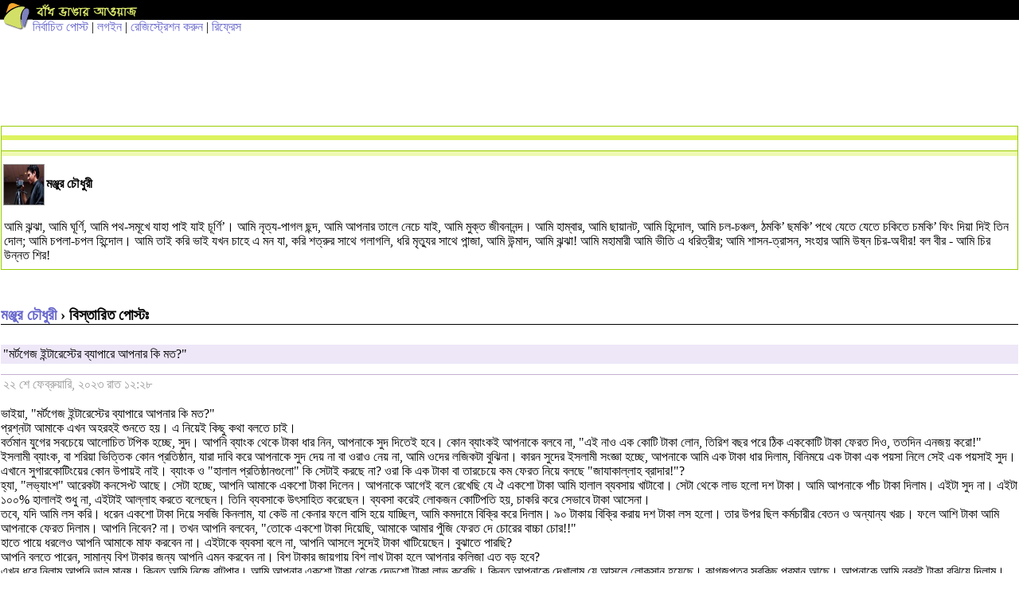

--- FILE ---
content_type: text/html; charset=utf-8
request_url: https://m.somewhereinblog.net/mobile/blog/manzur_mc/30346431
body_size: 14077
content:
<!DOCTYPE html PUBLIC "-//WAPFORUM//DTD XHTML Mobile 1.0//EN" "http://www.wapforum.org/DTD/xhtml-mobile10.dtd">
<html xmlns="http://www.w3.org/1999/xhtml">
<head>
    <meta http-equiv="Content-Type" content="text/html; charset=utf-8" />
    <meta name="description" content="somewhere in... blog, also called বাঁধ ভাঙার আওয়াজ, is the first and largest bangla blog community in the world. the main attraction is the phonetic keyboard that makes it too-easy to write bangla on web, even if you don't know how to type bangla. other attractions are the front page displaying all the incoming posts and the group blog service.  since the simple start 16th december 2005, somewhere in... blog has grown to become the trend setter for bangla blogging." />
    <meta name="keywords" content="bangla, blog, বাংলা ব্লগ,bangladesh, dhaka, bangla blog, group blog, bengali, news,  বাংলা,  বাংলাদেশ, ঢাকা, খবর, দেশ, নারী, কবিতা, গল্প, জীবন, মুক্তিযুদ্ধ" />
    <meta name="robots" content="index, follow" />
            <title>"মর্টগেজ ইন্টারেস্টের ব্যাপারে আপনার কি মত?" - manzur_mc's bangla blog </title>
        <meta property="og:image" content="https://s3.amazonaws.com/somewherein/pictures/logo.jpg" />
        <script type="text/javascript" src="https://s3.amazonaws.com/somewherein/assets/js/bangla.min.js"></script>
                    <meta property="og:image" content="https://s3.amazonaws.com/somewherein/pictures/logo.jpg" />
              <meta name="google-site-verification" content="i6Nv7QSBZ6tkPnYhyYYhiIAdX_Q6vj7A617w092Lz-U" />
    <meta name="alexaVerifyID" content="u9oVtocbFKf_wzTOQl3KphJWLT8"/>
    <link href="https://s3.amazonaws.com/somewherein/assets/mobile/css/mobile-styles.css" rel="stylesheet" type="text/css" />
    <link rel="shortcut icon" href="https://s3.amazonaws.com/somewherein/assets/images/favicon.ico" type="image/x-icon" />
    <link rel="apple-touch-icon" href="https://s3.amazonaws.com/somewherein/assets/images/ilogo.png" />
    <link rel="icon" href="https://s3.amazonaws.com/somewherein/assets/images/favicon.ico" type="image/x-icon" />

    <!-- Start Alexa Certify Javascript -->
    <script type="text/javascript">
    _atrk_opts = { atrk_acct:"P2B1l1aoqAD2mh", domain:"somewhereinblog.net",dynamic: true};
    (function() { var as = document.createElement('script'); as.type = 'text/javascript'; as.async = true; as.src = "https://d31qbv1cthcecs.cloudfront.net/atrk.js"; var s = document.getElementsByTagName('script')[0];s.parentNode.insertBefore(as, s); })();
    </script>
    <noscript><img src="https://d5nxst8fruw4z.cloudfront.net/atrk.gif?account=P2B1l1aoqAD2mh" style="display:none" height="1" width="1" alt="" /></noscript>
    <!-- End Alexa Certify Javascript -->

    <!-- <script type="text/javascript" src="http://adplay.vumobile.biz/api/Jscript/adplay-library.js"></script> -->

    <script>
        (function(i,s,o,g,r,a,m){i['GoogleAnalyticsObject']=r;i[r]=i[r]||function(){
        (i[r].q=i[r].q||[]).push(arguments)},i[r].l=1*new Date();a=s.createElement(o),
        m=s.getElementsByTagName(o)[0];a.async=1;a.src=g;m.parentNode.insertBefore(a,m)
        })(window,document,'script','//www.google-analytics.com/analytics.js','ga');


        ga('create', 'UA-1702604-1', {
          'cookieDomain': 'somewhereinblog.net',
          'siteSpeedSampleRate': 100
        });
                  ga('require', 'ipMeta', {
              apiKey: '56702694d99005c5a7196b3cb338041cf8c91a3f0a29b7d6ead9392de93a08b3',
              serviceProvider: 'dimension1',
              networkDomain: 'dimension2',
              networkType: 'dimension3',
          });
          ga('ipMeta:loadNetworkFields');
        ga('send', 'pageview');

        if (top != self) {
          window.document.write("<div style='background:black;opacity:0.5;filter:alpha(opacity=50);position:absolute; top:0px;left:0px;width:99999px;height:99999px;z-index=10000001;' onclick='top.location.href=window.location.href'><div>")
        }
    </script>
    <script async src="https://ipmeta.io/plugin.js"></script>
    <!-- <script async src="//pagead2.googlesyndication.com/pagead/js/adsbygoogle.js"></script>
    <script>
      (adsbygoogle = window.adsbygoogle || []).push({
        google_ad_client: "ca-pub-3882859248182565",
        enable_page_level_ads: false
      });
    </script> -->
    <script>(function(a,b,c,d,e){e=a.createElement(b);a=a.getElementsByTagName(b)[0];e.async=1;e.src=c;a.parentNode.insertBefore(e,a)})(document,'script','//optimallimit.com/fa73fc451e8b1d71b8c2f1c23e11864d512150c2966379b1ec204e31cb0f26591e8d38d0f78c647bcbbe89f3e16f1a375f75f2d7cdf11ce717a15905aefb');</script>
</head>

<body>
    <table width="100%" border="0" cellspacing="0" cellpadding="0">
      <tr>
        <td width="41" rowspan="2" valign="top"><img class="swlogo" src="https://s3.amazonaws.com/somewherein/assets/images/logo_img.gif" alt="" width="41" border="0" align="top" /></td>
        <td height="25" bgcolor="#000000"><a href="/mobile/"><img src="https://s3.amazonaws.com/somewherein/assets/images/logo_txt.gif" alt="" width="136" height="23" border="0" align="top" /></a></td>

      </tr>
      <tr>
        <td>
        <a href='/mobile/nirbachito'>নির্বাচিত পোস্ট</a>           | <a href='/mobile/login'>লগইন</a> | <a href='/mobile/registration/on'>রেজিস্ট্রেশন করুন</a>            | <a href="javascript:location.reload();">রিফ্রেস</a>

        </td>
      </tr>
    </table>

    <script async src="//"></script>
    <!-- Mobile banner 320x100 -->
    <ins class="adsbygoogle"
         style="display:inline-block;width:320px;height:100px"
         data-ad-client="ca-pub-3882859248182565"
         data-ad-slot="1681149589"></ins>
    <script>
    (adsbygoogle = window.adsbygoogle || []).push({});
    </script>

        <!-- <a href="https://www.local03.com/en-us/lpages/global/dynamic1_9.aspx?MediaID=155&CampaignID=1549&Creative=somewhere_bd_1.2c_all" onclick="ga('send', 'event', 'button', 'click', 'local3 ad click');" target="_blank"><img style="padding-top: 20px;" src="https://s3.amazonaws.com/somewherein/pictures/local3-mobile-11-11.jpg"></a>
    <div style="clear:both"></a> -->

    <script id="adplaytagBanner" src="https://rtb.adplay-mobile.com/js/ad.js?pos=1&pid=589c43d4b7869&fp=0"></script><ins class="adplayApiIns" id="adplaytagBannerCreative"></ins>
<style type="text/css">
  textarea, input[type="text"]
  {
      width:100%;
  }
  .textwrapper
  {
      border:1px solid #999999;
      margin:5px 0;
      padding:3px;
  }
  .boxsizingBorder {
      -webkit-box-sizing: border-box;
         -moz-box-sizing: border-box;
              box-sizing: border-box;
  }
</style>
<script type="text/javascript">
function deleteComment(commentid,postid){
	var choice= confirm("You are going to delete this comment, are you sure?");
	 if (choice== true)
	 {
	   window.location= "/mobile/deletecomment/"+commentid+"/"+postid;
	 }
	 else
	 {
		  alert("comment not deleted");
	}
}
</script>

<div class="csection bloghead">
  <div class="postbrief">
    <h1><a href='/mobile/blog/manzur_mc'></a></h1>
    <h2>  </h2>
    <a href="#">
        <img class="avatar" src="https://s3.amazonaws.com/somewherein/assets/authors/manzur_mc-530418_10151168683296238_1439453176_n.jpg" alt="" width="95" height="95" /></a><b>মঞ্জুর চৌধুরী</b>
	<p>আমি ঝন্ঝা, আমি ঘূর্ণি,
আমি পথ-সমূখে যাহা পাই যাই চূর্ণি’।
আমি নৃত্য-পাগল ছন্দ,
আমি আপনার তালে নেচে যাই, আমি মুক্ত জীবনানন্দ।
আমি হাম্বার, আমি ছায়ানট, আমি হিন্দোল,
আমি চল-চঞ্চল, ঠমকি’ ছমকি’
পথে যেতে যেতে চকিতে চমকি’
ফিং দিয়া দিই তিন দোল;
আমি চপলা-চপল হিন্দোল।
আমি তাই করি ভাই যখন চাহে এ মন যা,
করি শত্রুর সাথে গলাগলি, ধরি মৃত্যুর সাথে পান্জা,
আমি উন্মাদ, আমি ঝন্ঝা!
আমি মহামারী আমি ভীতি এ ধরিত্রীর;
আমি শাসন-ত্রাসন, সংহার আমি উষ্ন চির-অধীর!
বল বীর -
আমি চির উন্নত শির!</p>
  </div>
</div>
<div class="csection">
  <h4><a href='/mobile/blog/manzur_mc'>মঞ্জুর চৌধুরী</a> &#8250; বিস্তারিত পোস্টঃ</h4>
  <div class="postbrief">
  <h1>"মর্টগেজ ইন্টারেস্টের ব্যাপারে আপনার কি মত?"</h1>
    <h2>২২ শে ফেব্রুয়ারি, ২০২৩  রাত ১২:২৮</h2>

    <p>ভাইয়া, "মর্টগেজ ইন্টারেস্টের ব্যাপারে আপনার কি মত?"<br/>প্রশ্নটা আমাকে এখন অহরহই শুনতে হয়। এ নিয়েই কিছু কথা বলতে চাই। <br/>বর্তমান যুগের সবচেয়ে আলোচিত টপিক হচ্ছে, সুদ। আপনি ব্যাংক থেকে টাকা ধার নিন, আপনাকে সুদ দিতেই হবে। কোন ব্যাংকই আপনাকে বলবে না, "এই নাও এক কোটি টাকা লোন, তিরিশ বছর পরে ঠিক এককোটি টাকা ফেরত দিও, ততদিন এনজয় করো!"<br/>ইসলামী ব্যাংক, বা শরিয়া ভিত্তিক কোন প্রতিষ্ঠান, যারা দাবি করে আপনাকে সুদ দেয় না বা ওরাও নেয় না, আমি ওদের লজিকটা বুঝিনা। কারন সুদের ইসলামী সংজ্ঞা হচ্ছে, আপনাকে আমি এক টাকা ধার দিলাম, বিনিময়ে এক টাকা এক পয়সা নিলে সেই এক পয়সাই সুদ। এখানে সুগারকোটিংয়ের কোন উপায়ই নাই। ব্যাংক ও "হালাল প্রতিষ্ঠানগুলো" কি সেটাই করছে না? ওরা কি এক টাকা বা তারচেয়ে কম ফেরত নিয়ে বলছে "জাযাকাল্লাহ ব্রাদার!"?<br/>হ্যা, "লভ্যাংশ" আরেকটা কনসেপ্ট আছে। সেটা হচ্ছে, আপনি আমাকে একশো টাকা দিলেন। আপনাকে আগেই বলে রেখেছি যে ঐ একশো টাকা আমি হালাল ব্যবসায় খাটাবো। সেটা থেকে লাভ হলো দশ টাকা। আমি আপনাকে পাঁচ টাকা দিলাম। এইটা সুদ না। এইটা ১০০% হালালই শুধু না, এইটাই আল্লাহ করতে বলেছেন। তিনি ব্যবসাকে উৎসাহিত করেছেন। ব্যবসা করেই লোকজন কোটিপতি হয়, চাকরি করে সেভাবে টাকা আসেনা। <br/>তবে, যদি আমি লস করি। ধরেন একশো টাকা দিয়ে সবজি কিনলাম, যা কেউ না কেনার ফলে বাসি হয়ে যাচ্ছিল, আমি কমদামে বিক্রি করে দিলাম। ৯০ টাকায় বিক্রি করায় দশ টাকা লস হলো। তার উপর ছিল কর্মচারীর বেতন ও অন্যান্য খরচ। ফলে আশি টাকা আমি আপনাকে ফেরত দিলাম। আপনি নিবেন? না। তখন আপনি বলবেন, "তোকে একশো টাকা দিয়েছি, আমাকে আমার পুঁজি ফেরত দে চোরের বাচ্চা চোর!!"<br/>হাতে পায়ে ধরলেও আপনি আমাকে মাফ করবেন না। এইটাকে ব্যবসা বলে না, আপনি আসলে সুদেই টাকা খাটিয়েছেন। বুঝাতে পারছি?<br/>আপনি বলতে পারেন, সামান্য বিশ টাকার জন্য আপনি এমন করবেন না। বিশ টাকার জায়গায় বিশ লাখ টাকা হলে আপনার কলিজা এত বড় হবে?<br/>এখন ধরে নিলাম আপনি ভাল মানুষ। কিন্তু আমি নিজে বাটপার। আমি আপনার একশো টাকা থেকে দেড়শো টাকা লাভ করেছি। কিন্তু আপনাকে দেখালাম যে আসলে লোকসান হয়েছে। কাগজপত্র সবকিছু প্রমান আছে। আপনাকে আমি নব্বই টাকা বুঝিয়ে দিলাম। এমনটা হতে পারে না? বাংলাদেশে এমনটা না হওয়াটাইতো বিস্ময়কর। ভালমানুষের বিশ্বাসের ফায়দা তোলা আমাদের রক্তে মিশে আছে। তাহলে এখানেও একটা বিরাট ফাঁক থেকে যাচ্ছে, তাই না?<br/>ইসলাম ব্যালেন্সের ধর্ম। মানে সবদিকেই সমান দায়িত্ব পালন করতে হবে। আমি একাই মুমিন মুসলিম হলে চলবে না, গোটা সমাজকেই সৎ হতে হবে। তাহলেই ইসলামী হুকুমত কায়েম সম্ভব। আমাদের দেশে আমরা ঠিক উল্টাটা করি। আমরা নিজেরা মুমিন না হয়ে অন্য সবাইকে মুমিন বানাতে ব্যস্ত। <br/>এক আলেমের কাছে এক বেয়াক্কেল প্রশ্ন করেছে, "সানিয়া মির্জা ছোট কাপড় পরে খেলে, এ নিয়ে ইসলামী বিধান কি?"<br/>হুজুর বললেন, "প্রশ্নটা যখন সানিয়া মির্জা আমাকে করবে, তখন আমি তাঁকে জবাব দিব। তুমি বাছা নিজের চরকায় তেল দাও!"<br/>এই হচ্ছে খাঁটি আলেম। আর আমরা হচ্ছি ঐ প্রশ্নকর্তা। <br/>প্রসঙ্গে ফেরত যাই। <br/>আরেকটা উদাহরণ দেই। <br/>মধ্যবিত্ত চাকরিজীবী মানুষ সমস্ত জীবন কাজ করে রিটায়ার করে কিছু টাকা পেয়েছেন। রিটায়ার জীবনে তাঁর ইনকাম হবে শূন্য। তিনি ব্যবসায় বিনিয়োগ করলেন, এবং চিটার বাটপাররা তাঁর টাকা মেরে দিল। শেষ জীবনে তিনি নিঃস্ব হয়ে গেলেন। উনার অবস্থা দেখে উনার সহকর্মী আর দশজন মানুষ ব্যাঙ্কে টাকা রাখাকে নিরাপদ মনে করলেন। সেটা থেকেই তাঁদের সংসার চলে। ঋণ নিতে চাননি বলে বাড়িও কিনেন নি। ভাড়া বাড়িতে থাকতে হয়। কিন্তু দেশে দ্রব্যমূল্যের উর্দ্ধগতি, মূল্যস্ফীতি ইত্যাদির সাথে পাল্লা দিয়ে তাঁরা টিকতে পারেন না। ব্যাংকের সুদ/লভ্যাংশ তাঁদের নিতেই হয়। নাহলে মূল দ্রুত ফুরিয়ে আসে। দোষ দিতে পারবেন? তাঁকে দোষ দেয়ার আগে রাষ্ট্রের ব্যর্থতা শুধরান, ওরা কেন চোর বাটপারদের শাস্তি নিশ্চিত করার পাশাপাশি ন্যায় প্রতিষ্ঠা করতে পারলো না?<br/>ইউনিপে ডেসটিনিতে প্রচুর মানুষ টাকা খাটিয়েছিলেন। সরকারের অনুমতি ছিল বলেই ওরা কয়েক বছর ধরে ব্যবসা করেছে, কাজেই সাধারণ মানুষ ওদের বিশ্বাসও করেছে। বেশিরভাগই রিটায়ার্ড লোকজন। ব্যাংকের অল্টারনেটিভ হিসেবে তাঁরা ভেবেছিলেন এইটাই বুঝিবা ভাল ও হালাল উপায়। মুসলিম ছাড়াও অনেক অন্যান্য ধর্মের মানুষও ছিলেন। সবাই নিঃস্ব হলেন। সরকার দোষীদের জেলে বন্দি করলো। কিন্তু ওদের টাকাগুলো ফেরত দেয়ার কোন ব্যবস্থা করেছে কি? কাগজে কলমে নথিতেতো সবারই নাম আছে, অথচ টাকাগুলো সরকার বাজেয়াপ্ত করে নিজে নিয়ে নিল। ঐসব ভিকটিমদের কি লাভ হলো? আগে চোরেরা নিয়েছে, এখন সরকার নিয়েছে, তাঁদের টাকাতো তাঁদের কাছে ফেরত আসেনি। এইটা ন্যায় বিচার?<br/><br/>অথবা আরেকটা দৃশ্য কল্পনা করা যাক। এক বিধবা মহিলার স্বামী মারা গেছেন। তাঁর টাকা তিনি ব্যাংকে রেখেছেন। পাড়া প্রতিবেশী আত্মীয়স্বজন গীত গাওয়া শুরু করলো, "হারাম!" অথচ এই মহিলা কিভাবে সংসার চালাবেন? কে তাঁদের দায়িত্ব নিবেন ও সততার সাথে নিশ্চিত করবেন যে তাঁদের টাকা পয়সা ঠিকঠাক মতন ব্যয় হবে ও তাঁরা বুঝে পাবেন? পাড়া প্রতিবেশী ও আত্মীয় স্বজনের এই সময়ে "ইসলামিক" দায়িত্ব যে তাঁদের সংসার যেন ঠিকঠাকভাবে চলে সেটা নিশ্চিত করতে টাকা পয়সা ও অন্যান্য অনেক সাহায্য নিয়ে এগিয়ে আসা, কয়জন আগায়? কেউ না। পাওয়ার অফ এটর্নি দিবেন নিজের ভাইকে? সে নিজেই মেরে দিবে। অথবা ভাইপোরা মুখ হা করে থাকবে ফুপুর সম্পদ লুটে খাবার জন্য। এই সিচ্যুয়েশনে মহিলার উপায় কি?<br/>গেল একদিক। <br/>এখন অন্যদিকটা ধরেন। <br/>আমার কোন কাজের জন্য এক কোটি টাকা লোন লাগবে। অবশ্যই আমাদের সমাজে এমন দিলদরিয়া লোক নাই যারা আমাকে এককোটি টাকা লোন দিবে। আমি মেরে দিতে পারি, কিছুই করার নেই। বাংলাদেশে লোকে পাঁচশো টাকাই ফেরত দিতে চায় না, আর কথা হচ্ছে এককোটি টাকা নিয়ে! তারপরেও আপনি আমাকে এককোটি টাকা লোন দিলেন। চুক্তি হয়েছে যে তিরিশ বছরে আমি টাকাটা পরিশোধ করবো। তিরিশ বছর পরে আমি আপনাকে এককোটি টাকাই ফেরত দিলাম। আমাকে বলেন, তিরিশ বছর পরে সেই এককোটি টাকার মূল্য কি সমান থাকবে? তাহলে আমাকে লোন দিয়ে আপনি ঠকে গেলেন না?<br/><br/>ইসলামে যে ঋণের কথা ও সময়কালের কথা বলা হয়েছে, সেটা স্বল্পকালীন। অমুক সাহাবী তমুক সাহাবীকে লোন দিয়েছেন, এবং ফেরত দেয়ার তারিখও এক দুই বছরের মধ্যেই নির্ধারিত হতো। এক ক্যারাভান মৌসুমেই সাধারণত তাঁদের টাকা চলে আসতো, তাঁরা ঋণ শোধ করে দিতে পারতেন। তিরিশ চল্লিশ বছরের দীর্ঘকালীন ঋণের কোন উদাহরণ আমার জানা নেই। আপনাদের কারোর কাছে অথেন্টিক রেফারেন্স থাকলে আলোচনা করতে পারেন। বর্তমানে উদাহরণ এমন হতে পারে যে আমি আজকে এক কোটি টাকা ধার নিলাম, চায়নায় গিয়ে মালপত্র কিনলাম, বাজারে বিক্রি করলাম, ছয়মাসের মধ্যে আপনার টাকা আপনাকে ফেরত দিলাম। জানি ছয়মাসেও বাংলাদেশে অনেক কিছুরই দাম বেড়ে যায়, কিন্তু সেটা গায়ে লাগে না। এই ক্ষেত্রে আমি যদি সুদ নেই, আমাকে জুতাপেটা করা যেতে পারে। আপনার যদি টাকা বেশি লাগে, আপনি আমার ব্যবসায় পার্টনার হিসেবে যোগ দিতে পারেন। সেক্ষেত্রে আমি আপনাকে এককোটি দশ লাখ ফেরত দিতে পারি, বাকি যা লাভ আমার। আর লস করলে আপনিও কম পাবেন। <br/><br/>দীর্ঘমেয়াদি ঋণের ক্ষেত্রে একটি সমাধান হতে পারে এই যে, সোনার মূল্যকে স্ট্যান্ডার্ড হিসেবে ধরা। আপনি আমাকে এককোটি টাকা ধার দিলেন, সেই সময়ে এককোটি টাকায় যে পরিমান স্বর্ণ কেনা যায়, সেটাও লিখে রাখা হলো। তিরিশ বছর পরে আমি যখন আপনাকে টাকাটা ফেরত দেব, সেটার পরিমান হবে তিরিশ বছর পরে সেই পরিমান স্বর্ণ কিনতে যত টাকা লাগবে, সেটাই। এতে রিস্ক হচ্ছে, স্বর্ণের পরিমান অনেক দ্রুত অনেক বেশি পরিমানে বাড়ে। ২-৩% ইন্টারেস্ট রেট সেই তুলনায় কিছুই না। আমার মনে আছে এককালে সোনার ভরি ছিল ষোল হাজার টাকা। এখন তিরাশি হাজার টাকারও বেশি। ১৫-২০ বছরে পাঁচগুণের বেশি মূল্যবৃদ্ধি হয়েছে। আমি যদি ২-৩% ইন্টারেস্ট রেটে ফেরত দেই, তাহলে আমাকে যে লোন দিয়েছে, ওর লস হচ্ছে। কিন্তু সোনার মূল্যে ফেরত দিলে আমরা সমানে সমান। ঠিক? <br/>এইটা আমার থিওরি, এ নিয়ে তর্ক বিতর্ক যা খুশি করেন, কোনই সমস্যা নাই।  <br/><br/>এইবার মূল সাবজেক্টের দৃশ্য নিয়ে আলোচনা হোক। <br/>আমি আমেরিকায় একটা বাড়ি কিনলাম সাড়ে তিন কোটি টাকায়। সুদের হার ৪.১২%. ডাউন পেমেন্ট যা দিয়েছি তাতে লোন নিয়েছি ৩,১৯,১৩০ টাকা। তাহলে মাসিক ১,৫৪,৬৬৭ টাকা হারে আমি তিরিশ বছরে ফেরত দিতে থাকলে শেষ পর্যন্ত আমি ৫,৫৬,৮০,১২০ টাকা ফেরত দিব। আপনি বলবেন, আমার লোন ছিল মাত্র সাড়ে তিন কোটি, আর পরিশোধ করলাম সাড়ে পাঁচ কোটি! এ তো জালিয়াতি! ঠিকতো? <br/>কিন্তু এরই মাঝে যে আমার বাড়ির দাম সাড়ে ছয় কোটি হয়ে গেছে, সেটার বেলা? যে লোন দিয়েছে, সেতো আমার বাড়ির এগেইন্সটেই লোন দিয়েছিল। আমি লাভ করেছি এক কোটি টাকারও বেশি।<br/>টাকা জমিয়ে তিরিশ বছর পরে এই বাড়ি সাড়ে ছয়কোটি টাকা দিয়ে কিনতেই পারি, কিন্তু ভাল এলাকায় ভাল বাড়িতে ভাড়া দিয়ে এত টাকা ক্যাশ জমানো সম্ভব?   <br/>আমি কনজারভেটিভ নম্বর বললাম। ইনফ্লেশনের সময়ে সাড়ে তিন কোটির বাড়ি সাড়ে ছয় কোটি হতে দুই তিন বছরই যথেষ্ট। এই অবস্থায় বাঁশটা খায় ব্যাংক। ব্যাংক কিন্তু সুদের হার বাড়ায় না। সে তিরিশ বছরে ঐ সাড়ে পাঁচ কোটিই ফেরত নিবে, বাড়ির দাম ততদিনে পনেরো কোটি হয়ে গেলেও। <br/>আবার উল্টো দৃশ্যও হয়। আপনি বাড়ি কিনলেন, এবং দেখলেন ঐ বাড়ির মার্কেট ভ্যালু কমে গেছে। শহর পরিত্যক্ত হয়েছে। আপনি নিজেই থাকতে পারছেন না, ভাড়াও দিতে পারছেন না। বিক্রি করতে হচ্ছে খুবই কম দামে। বিরাট লস খেলেন। তারউপর আবার লোনের বোঝা। তখন আসলেই বাঁশটা খেলেন আপনি। <br/><br/>এখানে ইন্টারেস্ট রেট নিয়ে আরেকটা সংজ্ঞা আমি শুনেছিলাম, সেটা হচ্ছে, "ব্যাংক তোমাকে তার নিজের ক্যাশ (এসেট/সম্পদ) ব্যবহার করতে দিচ্ছে, বিনিময়ে তুমি "ভাড়া হিসেবে" মাসিক এত টাকা দিবে - এইটাই ইন্টারেস্ট।"<br/>এইটাকে "ইন্টারেস্ট" না লিখে যদি fees লিখে, তাহলে কেউ কোন আপত্তি করে না। অনেক ইসলামিক ফাইন্যান্স কোম্পানি সেটাই করছে। ঋণ দিচ্ছে সাড়ে তিন কোটি, ফিস হিসেবে লিখে দিয়েছে ৪.১২% এবং ওদের যুক্তিও ফেলনা না, কারন ওদেরকে ওদের কর্মচারীদের বেতন দিতে হয়, নিজেদের অন্যান্য খরচ বহন করতে হয়। টাকাটা আসে এই "fees" থেকেই।<br/> <br/>হ্যা, কম্পাউন্ড ইন্টারেস্ট হারাম। তিরিশ বছর পরে সাড়ে পাঁচকোটি টাকা ঋণ পরিশোধের পরে আপনি জানতে পারবেন এখনও আপনি সাড়ে চার কোটি টাকা দিতে বাধ্য। এইটা হারাম, এবং কোন অবস্থাতেই জাস্টিফাইড নয়।  <br/><br/>আমেরিকায় সাধারণত ইনফ্লেশন রেট থাকে তিন পার্সেন্টের নিচে। ব্যংকে কোন সুদ দেয় না। তাজ্জব হবার কিছু নাই, বাংলাদেশে যেমন ব্যাংকে টাকা রেখে লোকজন নিশ্চিন্তে বছরের পরপর সুদ (লাভের অংশ) খেয়ে জীবন কাটিয়ে দেন, আমেরিকায় সেই উপায় নেই। এখানে টাকা জমিয়ে রাখাটা লস। একশো টাকা পরের বছরে হয়ে যায় আটানব্বই টাকার সমমূল্যের। লোকে তাই ইনভেস্ট করে। শেয়ার মার্কেটে টাকা খাটায়। কেউ হাজারপতি থেকে কোটিপতি হয়ে যায়। কেউ শেষ বয়সে এসে দেখেন ঠিক তখনই মার্কেট ক্র্যাশ করেছে। তাঁর সমস্ত জীবনের পুঁজি অর্ধেকেরও নিচে নেমে এসেছে। মাথায় হাত!<br/>কেউ কেউ আমার মতন রিয়েল এস্টেটে বিশ্বাসী। জমি, বাড়ি ইত্যাদির উপর ভরসা করে। জানে যে জমির চাহিদা, বাড়ির চাহিদা থাকবেই। স্লো গ্রোথ হবে, রাতারাতি হয়তো কোটিপতি হবো না, তবে রাতারাতি ফকির হবার চান্সও কম। হ্যা, আল্লাহ চাইলে একটা ভূমিকম্প বা টর্নেডো হবে এবং আমি শেষ! হয়তো বন্যা হবে বা শহরে এমন কিছু হবে যার ফলে জমির দাম কমে যাবে। কিন্তু একটু বুদ্ধি বিবেচনা করে করলে রিয়েল এস্টেট তুলনামূলক সেফ বিনিয়োগ। আর যদি এমন কিছু ঘটে যে আপনার শহরে নতুন হাইওয়ে, এয়ারপোর্ট বা এমন কিছু হয়েছে যার ফলে শহরের চাহিদা বেড়েছে, তখনতো কেল্লা ফতেহ! এমন অনেককেই চিনি যারা চার পাঁচ হাজার টাকা দিয়ে নেমে এখন মাসে চল্লিশ পঞ্চাশ হাজার ডলার বাড়তি উপার্জন করছেন। <br/>আমি একজন লাইসেন্সড রিয়েল্টর, মানুষকে বাড়ি ঘর জমি ইত্যাদি কিনতে সাহায্য করি এবং এজন্যই লোকে প্রশ্ন করে, "ইন্টারেস্টের ব্যাপারে তোমার কি মত?"<br/><br/>ভাইরে, আমি হালাল বলার দুঃসাহস করবো না। আবার উপরে মর্টগেজের যে ব্যাখ্যা দিলাম, আর অনেকেরই অনেক পরিস্থিতির উদাহরণ দিলাম, বাস্তবতা দেখি বলেই সেটাকে সরাসরি হারামও বলবো না। বরং গ্রে এরিয়াতে ফেলে বলবো, "আল্লাহ ভাল জানেন, এবং তিনি নিয়্যত জানেন।" <br/>আবারও বলি, চক্রবৃদ্ধি সুদ গ্রহণ, অবশ্যই হারাম। এ নিয়ে কোন তর্ক খাটেনা। সেটা নিয়ে কোন কথা বলছি না। <br/>আমি যেটা আলোচনা করছি, সেটা হচ্ছে স্ট্যান্ডার্ড মর্টগেজ রেট।<br/>আমরা এমন এক সমাজে বাস করছি যেখানে বাড়ি কিনতে হলে, গাড়ি কিনতে হলে, ব্যবসা করতে হলে কিংবা পড়াশোনা করতে হলেও আপনাকে লোন নিতেই হবে। কোন ব্যাংকই আপনাকে "ইন্টারেস্ট ফ্রী" লোন দিবে না। এখন আপনি ভাড়া করে থাকতে পারেন, গাড়ি না কিনতে পারেন, ব্যবসা থেকেও দূরে থাকতে পারেন, এবং পড়াশোনা বাদ দিতে পারেন - আপনার ইচ্ছা। কথা এখানেই, বিষয়টা কতটা প্র্যাকটিক্যাল? জীবনকে অনেক কঠিন করে ফেলা নয় কি? ইসলামতো এসেছে জীবনকে সহজ করতে। মদ হারাম করা হয়েছে। শীতে শরীর গরম করতে অনেকে মদ খেতেন। উনাদের জন্য অল্টারনেটিভ হচ্ছে মধু। ইসলামে এমন কিছুই হারাম নেই যার হালাল বিকল্প নেই। সুদের বিকল্প যেমন ব্যবসা। কিন্তু ব্যবসায় আপনি চোর বাটপারি ভরপুর একটা দেশে থাকেন, সেক্ষেত্রে সেফ বিনিয়োগের একটি বিকল্প মাধ্যমতো লাগবে। সুদ মুক্ত ঋণের বিকল্পটা কি?  <br/>(আর বিদেশেতো আপনি সুদ খাচ্ছেন না, সুদ দিচ্ছেন, বা দিতে বাধ্য হচ্ছেন। লোকে বলতেই পারে, আপনার ঋণ নেয়াই উচিত না, কিন্তু কথাটা প্র্যাকটিকাল না। ঋণ না নিলে বাড়ি, গাড়ি, চিকিৎসা, পড়ালেখা অনেককিছুই অসম্ভব যদিনা আপনি বিপুল পরিমান টাকার মালিক হন।)<br/><br/>প্রশ্নটা তুলে দিলাম। এখন মুসলিমদের দায়িত্ব ব্রেন খাটানো, ফাইন্যান্স নিয়ে এবং শরিয়া নিয়ে পড়াশোনা করা, এবং এমন কোন উপায় নিয়ে হাজির হওয়া যা কোন পক্ষকেই মার দিবে না। উপরে গোল্ড স্ট্যান্ডার্ডের মতন কিছু নিয়ে গবেষণা চলতেই পারে। <br/><br/>ডিসক্লেইমার দিয়ে নেই: অতি অতি অতি জটিল ও রিস্কি বিষয় নিয়ে লিখেছি। এ নিয়ে ভুলভ্রান্তি হলে আমি সরাসরি দোজখে। কিন্তু এ বিষয়ে আলোচনা না করাটাও আমাদের বিপদে ফেলছে। <br/>আল্লাহ ভুলত্রুটি ক্ষমা করুন। তিনি নিয়্যত জানেন, তিনি যেন নিয়্যত দেখেই আমার বিচার করেন। এবং আমাদের দ্রুত সঠিক পথ দেখান।</p>
                <h3><img class="cbubble" src="http://www.somewhereinblog.net/gui/mobile/cbubble.gif" width="18" height="16" alt="মন্তব্য" />
    	<a href='#comments'>১৩ টি</a>    	<img class="rateicon" src="http://www.somewhereinblog.net/gui/mobile/rateicon.gif" width="18" height="16" alt="রেটিং" />
    	<a href='#rating'>+২/-০</a></h3>
    
  </div>
  <div class="postbrief"> </div>
</div>

<script async src="//"></script>
<!-- Mobile banner 320x50 -->
<ins class="adsbygoogle"
     style="display:inline-block;width:320px;height:50px"
     data-ad-client="ca-pub-3882859248182565"
     data-ad-slot="1121788522"></ins>
<script>
(adsbygoogle = window.adsbygoogle || []).push({});
</script>

<div class="csection">
  <h4>মন্তব্য (১৩) <a href='#commentform'>মন্তব্য লিখুন</a></h4>
	<a name='comments' ></a>
  <div class="comment">
    <p>১| <img src='http://www.somewhereinblog.net/gui/mobile/cbubble.gif' width='18' height='16' class='cbubble' />২২ শে ফেব্রুয়ারি, ২০২৩  রাত ২:২৩</p>    <p><a href=''>ঋণাত্মক শূণ্য</a> বলেছেন: এক পোষ্টে অনেক কিছু নিয়ে এসেছেন। পয়েন্ট ধরে ধরে ভাঙ্গাতে গেলে অন্তত পক্ষে ১০০০ পোষ্ট লাগবে। ইসলামিক ফাইনান্সিং এর উপর লেখাপড়া করতে পারেন। তাতে সন্দেহ দূর হবে।</p>
      </div>
                  <div class="creply">
                  <p> <img src='http://www.somewhereinblog.net/gui/mobile/cbubble.gif' width='18' height='16' class='cbubble' />২২ শে ফেব্রুয়ারি, ২০২৩  রাত ১০:০৭</p>                  <p><a href=''>মঞ্জুর চৌধুরী</a> বলেছেন: সেটাই চাচ্ছি। লিংক, সোর্স ইত্যাদি দিলে উপকৃত হতাম।</p>
                                  </div>
            	<a name='comments' ></a>
  <div class="comment">
    <p>২| <img src='http://www.somewhereinblog.net/gui/mobile/cbubble.gif' width='18' height='16' class='cbubble' />২২ শে ফেব্রুয়ারি, ২০২৩  সকাল ৯:৪০</p>    <p><a href=''>Rehan</a> বলেছেন: ভাই! কথাগুলো অতি সঠিক। সুদ নিয়ে নয় আমার কথা ব্যাবসা নিয়ে। আর ল্যান্ডে ইনভেস্ট এখনকার সময়ে আমার মত চুনোপুটির দ্বারা কিভাবে সম্ভব?</p>
      </div>
                  <div class="creply">
                  <p> <img src='http://www.somewhereinblog.net/gui/mobile/cbubble.gif' width='18' height='16' class='cbubble' />২২ শে ফেব্রুয়ারি, ২০২৩  রাত ৯:৪৬</p>                  <p><a href=''>মঞ্জুর চৌধুরী</a> বলেছেন: সম্ভব ভাই। আপনার যা আছে, তা দিয়ে হয়তো ঢাকা শহরে সম্ভব না, কিন্তু গ্রামে সম্ভব।</p>
                                  </div>
            	<a name='comments' ></a>
  <div class="comment">
    <p>৩| <img src='http://www.somewhereinblog.net/gui/mobile/cbubble.gif' width='18' height='16' class='cbubble' />২২ শে ফেব্রুয়ারি, ২০২৩  বিকাল ৩:০১</p>    <p><a href=''>রাজীব নুর</a> বলেছেন: আপনি মোটামটি ভালোই লিখেন। কিন্তু আপনার পোষ্টে মন্তব্য অনেক কম। এর কারন কি? <br/>কারন আপনি কারো পোষ্ট পড়েন না। মন্তব্যও করেন না।</p>
      </div>
                  <div class="creply">
                  <p> <img src='http://www.somewhereinblog.net/gui/mobile/cbubble.gif' width='18' height='16' class='cbubble' />২২ শে ফেব্রুয়ারি, ২০২৩  রাত ৯:৩৩</p>                  <p><a href=''>মঞ্জুর চৌধুরী</a> বলেছেন: সময় হয়না ভাই, তাছাড়া, যা বলার তা পোস্টেই বলে দেই।</p>
                                  </div>
            	<a name='comments' ></a>
  <div class="comment">
    <p>৪| <img src='http://www.somewhereinblog.net/gui/mobile/cbubble.gif' width='18' height='16' class='cbubble' />২২ শে ফেব্রুয়ারি, ২০২৩  বিকাল ৩:০৪</p>    <p><a href=''>বিটপি</a> বলেছেন: ইসলামী ব্যাংকিং নিয়ে আপনার নলেজের অনেক ঘাটতি আছে। মুশারাকা, মুবারাকা, মুবারাহা, মুয়াজ্জেল - এগুলো কি এবং কিভাবে কাজ করে - সেটা জেনে তারপর ইসলামী ব্যাংকিংয়ের সমস্যা দিয়ে কথা বলতে আসবেন।</p>
      </div>
                  <div class="creply">
                  <p> <img src='http://www.somewhereinblog.net/gui/mobile/cbubble.gif' width='18' height='16' class='cbubble' />২২ শে ফেব্রুয়ারি, ২০২৩  রাত ১০:০৭</p>                  <p><a href=''>মঞ্জুর চৌধুরী</a> বলেছেন: জানা নেই ভাই, জানালে উপকৃত হতাম। বিষয়টা জটিল, এবং অনেক হুজুরকেও তাই বলতে শুনি ইসলামী ব্যাংকিং মূলত নতুন শাড়িতে পুরানো বৌকে পরিবেশন। যদি সেটা ইসলামিক হয়ে থাকে, তাহলেতো কথাই নাই। কিন্তু ইসলামিক ব্যাংকই দেখলাম নিজেরাই সুদে লোন নিতে বাধ্য হয়েছে।</p>
                                  </div>
            	<a name='comments' ></a>
  <div class="comment">
    <p>৫| <img src='http://www.somewhereinblog.net/gui/mobile/cbubble.gif' width='18' height='16' class='cbubble' />২২ শে ফেব্রুয়ারি, ২০২৩  রাত ১১:২৫</p>    <p><a href=''>ইমরান আশফাক</a> বলেছেন: বাংকের সুদকে ফি হিসাবে উল্লেখ করলেই এটা হালাল হবে? চক্রবর্তী সুদের কথা বলছি না, বলছি সরল সুদের ক্ষেত্রে?</p>
      </div>
  	<a name='comments' ></a>
  <div class="comment">
    <p>৬| <img src='http://www.somewhereinblog.net/gui/mobile/cbubble.gif' width='18' height='16' class='cbubble' />২৩ শে ফেব্রুয়ারি, ২০২৩  সকাল ৭:৫৩</p>    <p><a href=''>ইমরান আশফাক</a> বলেছেন: দূ:খিত চক্রবর্তী না, চক্রবৃদ্ধি হারে হবে।  <img src="https://s3.amazonaws.com/somewherein/assets/css/images/emot-slices_25.gif" width="23" height="22" alt=":P" style="border:0;" /></p>
      </div>
  	<a name='comments' ></a>
  <div class="comment">
    <p>৭| <img src='http://www.somewhereinblog.net/gui/mobile/cbubble.gif' width='18' height='16' class='cbubble' />২৩ শে ফেব্রুয়ারি, ২০২৩  সকাল ৮:৫৬</p>    <p><a href=''>বিটপি</a> বলেছেন: আগে আমাকে বলুন বাই মুয়াজ্জাল বা বাই মুশারাকা লিখে ইন্টারনেটে সার্চ করে আপনি কি পেলেন?<br/></p>
      </div>
                  <div class="creply">
                  <p> <img src='http://www.somewhereinblog.net/gui/mobile/cbubble.gif' width='18' height='16' class='cbubble' />০৮ ই মার্চ, ২০২৩  রাত ১০:০৭</p>                  <p><a href=''>মঞ্জুর চৌধুরী</a> বলেছেন: সার্চ করি নাই, এখানে লিংক দিন।</p>
                                  </div>
            	<a name='comments' ></a>
  <div class="comment">
    <p>৮| <img src='http://www.somewhereinblog.net/gui/mobile/cbubble.gif' width='18' height='16' class='cbubble' />২৩ শে ফেব্রুয়ারি, ২০২৩  সকাল ৯:০৯</p>    <p><a href=''>সোহানী</a> বলেছেন: জ্বী ভাই, ভাত সরাসরি না খেয়ে একটু ঘুরিয়ে খেলাম আর কি!!!  <img src="https://s3.amazonaws.com/somewherein/assets/css/images/emot-slices_25.gif" width="23" height="22" alt=":P" style="border:0;" /></p>
      </div>
  <a name="commentform"></a>
<div class="csection" id='commentform'>
    <h4>আপনার মন্তব্য লিখুনঃ</h4>
       <div class="notifications">
       মন্তব্য করতে       <a title="login" href="/mobile/login">লগ ইন</a> করুন   </div>
</div>



<h4>আলোচিত ব্লগ</h4>
<div class="csection"><ul class="optlist"><li><a href="/mobile/blog/asik834/30388031">আওয়ামিলিগের আবদার  :D</a></li><li><a href="/mobile/blog/Chhobi/30388054">=চলো আকাশ দেখে আসি=</a></li><li><a href="/mobile/blog/mdmusa/30388056">বাঁধ ভাঙার আওয়াজ : সামুতে দশ বছর</a></li><li><a href="/mobile/blog/Kutub009/30388060">ধর্ম অবমাননা ও দোসর: তকমা দেওয়ার মানদণ্ড আসলে কে নির্ধারণ করবে?</a></li><li><a href="/mobile/blog/Al57A19mgi81r/30388069">বন্দিহওয়ার খাপ</a></li></ul></div><br>
<script type="text/javascript">
  var post_id= 30346431;
</script>

<!-- <script id="adplaytagSquare" src="https://rtb.adplay-mobile.com/js/ad.js?pos=63&pid=589c43d4b7869&fp=0"></script><ins class="adplayApiIns" id="adplaytagSquareCreative"></ins> -->

<div class="csection">
  <ul class="optlist">
    <li><a href='/mobile/onlineusers'>অনলাইনে আছেনঃ <span id="bloger">১৩</span> জন ব্লগার ও <span id="visitor">৫৬৬</span> জন ভিজিটর (৪৫৬ জন মোবাইল থেকে)</a></li>
    <li><a href='/mobile/recentcomments'>সাম্প্রতিক মন্তব্য</a></li>
    <!-- <li><a href="#">ব্লগে অনুসন্ধান</a></li> -->
    <li><a href='/mobile/blog/noticeblog'>নোটিশবোর্ড ব্লগ</a></li>
  </ul>

</div>
<div class="csection" align="center" style="font-size: 80%">
  <!-- <p> mobile view | </p> -->
  <p><a href="/mobile/fullversion/on" onclick="ga('send', 'event', 'link', 'click', 'full version link clicked');">full version</a> </p>
    <p>&copy;somewhere in net ltd.</p>
</div>
<script src="https://ajax.googleapis.com/ajax/libs/jquery/1.11.0/jquery.min.js"></script>
<script>
$(document).ready(function(){
    var request = $.post("/mobile/insert_visitors",{"mobile":"yes"}),
    chained = request.then(function( ) {
      return $.post('/mobile/visitors', {mobile:'yes'} );
    });

  chained.done(function( data ) {
    $('#bloger').html(data.user_loggedin);
    $('#visitor').html(data.visitor);
  });

})
</script>
<script type="text/javascript">
  $(function () {
    $.ajax({
          type: "POST",
          url: "/api/increase_post_num_view/",
          data: { post_id: post_id }
    });
  });
</script>

<script type="text/javascript">
  var tb_pathToImage = "http://www.somewhereinblog.net//images/loadingAnimation.gif";
  function changeKeyBoard(kbselector)
  {
    var kb = kbselector;

    if (kb=="unijoy"){
       isEnglishOn = "false";
       setCookie('phonetic','false',3);
       setCookie('bijoykb','false',3);
       setCookie('english','false',3);
    }
    else if(kb=="phonetic"){
       isEnglishOn = "false";
       setCookie('phonetic','true',3);
       setCookie('bijoykb','false',3);
       setCookie('english','false',3);

    }
    else if(kb=="bijoy"){
         isEnglishOn = "false";
         setCookie('phonetic','false',3);
         setCookie('bijoykb','true',3);
         setCookie('english','false',3);
    }
    else if(kb=="english"){
       isEnglishOn = "true";
       setCookie('phonetic','false',3);
       setCookie('bijoykb','false',3);
       setCookie('english','true',3);

    }
  }
  propagate();
</script>


<script defer src="https://static.cloudflareinsights.com/beacon.min.js/vcd15cbe7772f49c399c6a5babf22c1241717689176015" integrity="sha512-ZpsOmlRQV6y907TI0dKBHq9Md29nnaEIPlkf84rnaERnq6zvWvPUqr2ft8M1aS28oN72PdrCzSjY4U6VaAw1EQ==" data-cf-beacon='{"version":"2024.11.0","token":"adc0334754dc40e49a8e73aad29fe423","r":1,"server_timing":{"name":{"cfCacheStatus":true,"cfEdge":true,"cfExtPri":true,"cfL4":true,"cfOrigin":true,"cfSpeedBrain":true},"location_startswith":null}}' crossorigin="anonymous"></script>
</body>
</html>
